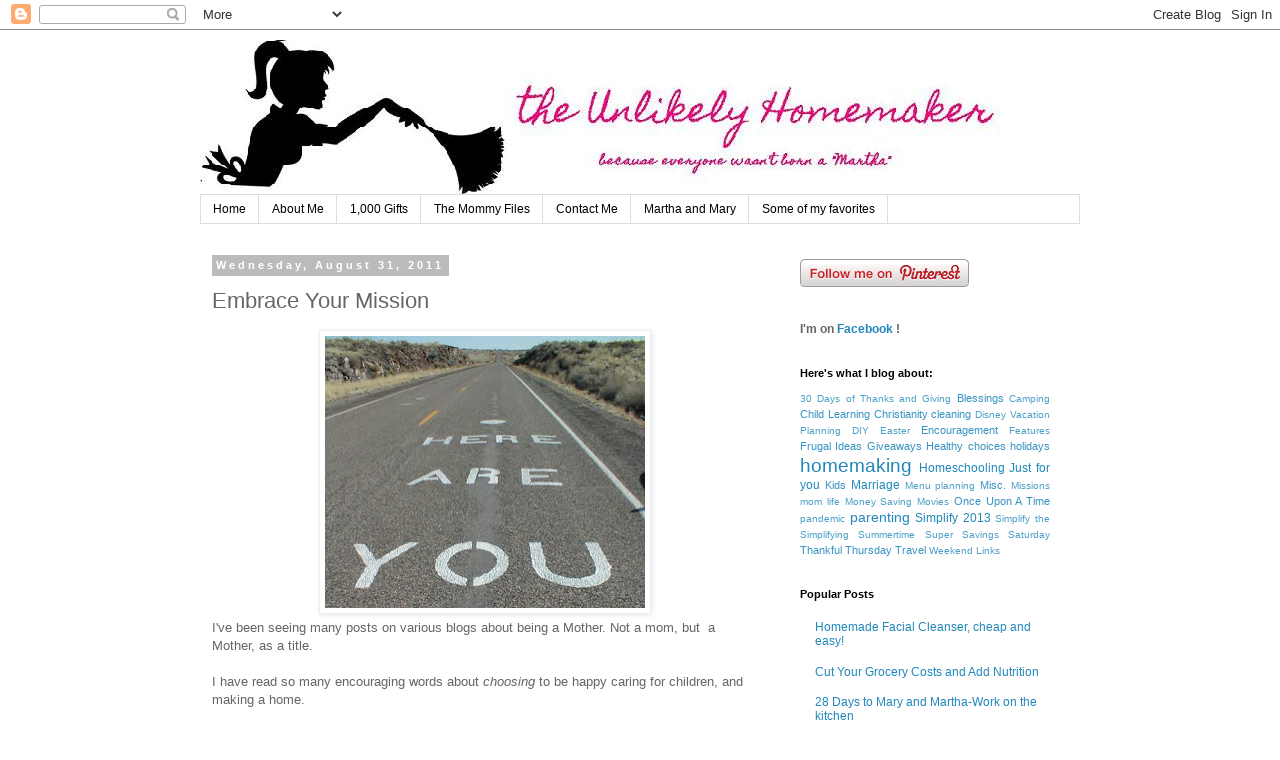

--- FILE ---
content_type: text/html; charset=UTF-8
request_url: http://www.theunlikelyhomemaker.com/2011/08/embrace-your-mission.html
body_size: 11751
content:
<!DOCTYPE html>
<html class='v2' dir='ltr' lang='en'>
<head>
<link href='https://www.blogger.com/static/v1/widgets/335934321-css_bundle_v2.css' rel='stylesheet' type='text/css'/>
<meta content='width=1100' name='viewport'/>
<meta content='text/html; charset=UTF-8' http-equiv='Content-Type'/>
<meta content='blogger' name='generator'/>
<link href='http://www.theunlikelyhomemaker.com/favicon.ico' rel='icon' type='image/x-icon'/>
<link href='http://www.theunlikelyhomemaker.com/2011/08/embrace-your-mission.html' rel='canonical'/>
<link rel="alternate" type="application/atom+xml" title="The Unlikely Homemaker - Atom" href="http://www.theunlikelyhomemaker.com/feeds/posts/default" />
<link rel="alternate" type="application/rss+xml" title="The Unlikely Homemaker - RSS" href="http://www.theunlikelyhomemaker.com/feeds/posts/default?alt=rss" />
<link rel="service.post" type="application/atom+xml" title="The Unlikely Homemaker - Atom" href="https://www.blogger.com/feeds/4557611736212635950/posts/default" />

<link rel="alternate" type="application/atom+xml" title="The Unlikely Homemaker - Atom" href="http://www.theunlikelyhomemaker.com/feeds/4102864399095154584/comments/default" />
<!--Can't find substitution for tag [blog.ieCssRetrofitLinks]-->
<link href='https://blogger.googleusercontent.com/img/b/R29vZ2xl/AVvXsEimemK-qrHpRScbWial4uOX4lFJ1H0CLrWxmTYvsf8g7XMraeVmxaFVRzd14LjhAnrau9pcFiYTxJZ9vSzIWZOfrM23LZ-LAN4ck2SiTWsw5_G5v_cQ3MLP1APDZ77cgbI2z2ZcHH9ZkbA/s320/YouAreHere.jpg' rel='image_src'/>
<meta content='http://www.theunlikelyhomemaker.com/2011/08/embrace-your-mission.html' property='og:url'/>
<meta content='Embrace Your Mission' property='og:title'/>
<meta content='I&#39;ve been seeing many posts on various blogs about being a Mother. Not a mom, but  a Mother, as a title.   I have read so many encouraging w...' property='og:description'/>
<meta content='https://blogger.googleusercontent.com/img/b/R29vZ2xl/AVvXsEimemK-qrHpRScbWial4uOX4lFJ1H0CLrWxmTYvsf8g7XMraeVmxaFVRzd14LjhAnrau9pcFiYTxJZ9vSzIWZOfrM23LZ-LAN4ck2SiTWsw5_G5v_cQ3MLP1APDZ77cgbI2z2ZcHH9ZkbA/w1200-h630-p-k-no-nu/YouAreHere.jpg' property='og:image'/>
<title>The Unlikely Homemaker: Embrace Your Mission</title>
<style id='page-skin-1' type='text/css'><!--
/*
-----------------------------------------------
Blogger Template Style
Name:     Simple
Designer: Blogger
URL:      www.blogger.com
----------------------------------------------- */
/* Content
----------------------------------------------- */
body {
font: normal normal 12px 'Trebuchet MS', Trebuchet, Verdana, sans-serif;
color: #666666;
background: #ffffff none repeat scroll top left;
padding: 0 0 0 0;
}
html body .region-inner {
min-width: 0;
max-width: 100%;
width: auto;
}
h2 {
font-size: 22px;
}
a:link {
text-decoration:none;
color: #2288bb;
}
a:visited {
text-decoration:none;
color: #888888;
}
a:hover {
text-decoration:underline;
color: #33aaff;
}
.body-fauxcolumn-outer .fauxcolumn-inner {
background: transparent none repeat scroll top left;
_background-image: none;
}
.body-fauxcolumn-outer .cap-top {
position: absolute;
z-index: 1;
height: 400px;
width: 100%;
}
.body-fauxcolumn-outer .cap-top .cap-left {
width: 100%;
background: transparent none repeat-x scroll top left;
_background-image: none;
}
.content-outer {
-moz-box-shadow: 0 0 0 rgba(0, 0, 0, .15);
-webkit-box-shadow: 0 0 0 rgba(0, 0, 0, .15);
-goog-ms-box-shadow: 0 0 0 #333333;
box-shadow: 0 0 0 rgba(0, 0, 0, .15);
margin-bottom: 1px;
}
.content-inner {
padding: 10px 40px;
}
.content-inner {
background-color: #ffffff;
}
/* Header
----------------------------------------------- */
.header-outer {
background: transparent none repeat-x scroll 0 -400px;
_background-image: none;
}
.Header h1 {
font: normal normal 40px 'Trebuchet MS',Trebuchet,Verdana,sans-serif;
color: #000000;
text-shadow: 0 0 0 rgba(0, 0, 0, .2);
}
.Header h1 a {
color: #000000;
}
.Header .description {
font-size: 18px;
color: #000000;
}
.header-inner .Header .titlewrapper {
padding: 22px 0;
}
.header-inner .Header .descriptionwrapper {
padding: 0 0;
}
/* Tabs
----------------------------------------------- */
.tabs-inner .section:first-child {
border-top: 0 solid #dddddd;
}
.tabs-inner .section:first-child ul {
margin-top: -1px;
border-top: 1px solid #dddddd;
border-left: 1px solid #dddddd;
border-right: 1px solid #dddddd;
}
.tabs-inner .widget ul {
background: transparent none repeat-x scroll 0 -800px;
_background-image: none;
border-bottom: 1px solid #dddddd;
margin-top: 0;
margin-left: -30px;
margin-right: -30px;
}
.tabs-inner .widget li a {
display: inline-block;
padding: .6em 1em;
font: normal normal 12px 'Trebuchet MS', Trebuchet, Verdana, sans-serif;
color: #000000;
border-left: 1px solid #ffffff;
border-right: 1px solid #dddddd;
}
.tabs-inner .widget li:first-child a {
border-left: none;
}
.tabs-inner .widget li.selected a, .tabs-inner .widget li a:hover {
color: #000000;
background-color: #eeeeee;
text-decoration: none;
}
/* Columns
----------------------------------------------- */
.main-outer {
border-top: 0 solid transparent;
}
.fauxcolumn-left-outer .fauxcolumn-inner {
border-right: 1px solid transparent;
}
.fauxcolumn-right-outer .fauxcolumn-inner {
border-left: 1px solid transparent;
}
/* Headings
----------------------------------------------- */
div.widget > h2,
div.widget h2.title {
margin: 0 0 1em 0;
font: normal bold 11px 'Trebuchet MS',Trebuchet,Verdana,sans-serif;
color: #000000;
}
/* Widgets
----------------------------------------------- */
.widget .zippy {
color: #999999;
text-shadow: 2px 2px 1px rgba(0, 0, 0, .1);
}
.widget .popular-posts ul {
list-style: none;
}
/* Posts
----------------------------------------------- */
h2.date-header {
font: normal bold 11px Arial, Tahoma, Helvetica, FreeSans, sans-serif;
}
.date-header span {
background-color: #bbbbbb;
color: #ffffff;
padding: 0.4em;
letter-spacing: 3px;
margin: inherit;
}
.main-inner {
padding-top: 35px;
padding-bottom: 65px;
}
.main-inner .column-center-inner {
padding: 0 0;
}
.main-inner .column-center-inner .section {
margin: 0 1em;
}
.post {
margin: 0 0 45px 0;
}
h3.post-title, .comments h4 {
font: normal normal 22px 'Trebuchet MS',Trebuchet,Verdana,sans-serif;
margin: .75em 0 0;
}
.post-body {
font-size: 110%;
line-height: 1.4;
position: relative;
}
.post-body img, .post-body .tr-caption-container, .Profile img, .Image img,
.BlogList .item-thumbnail img {
padding: 2px;
background: #ffffff;
border: 1px solid #eeeeee;
-moz-box-shadow: 1px 1px 5px rgba(0, 0, 0, .1);
-webkit-box-shadow: 1px 1px 5px rgba(0, 0, 0, .1);
box-shadow: 1px 1px 5px rgba(0, 0, 0, .1);
}
.post-body img, .post-body .tr-caption-container {
padding: 5px;
}
.post-body .tr-caption-container {
color: #666666;
}
.post-body .tr-caption-container img {
padding: 0;
background: transparent;
border: none;
-moz-box-shadow: 0 0 0 rgba(0, 0, 0, .1);
-webkit-box-shadow: 0 0 0 rgba(0, 0, 0, .1);
box-shadow: 0 0 0 rgba(0, 0, 0, .1);
}
.post-header {
margin: 0 0 1.5em;
line-height: 1.6;
font-size: 90%;
}
.post-footer {
margin: 20px -2px 0;
padding: 5px 10px;
color: #666666;
background-color: #eeeeee;
border-bottom: 1px solid #eeeeee;
line-height: 1.6;
font-size: 90%;
}
#comments .comment-author {
padding-top: 1.5em;
border-top: 1px solid transparent;
background-position: 0 1.5em;
}
#comments .comment-author:first-child {
padding-top: 0;
border-top: none;
}
.avatar-image-container {
margin: .2em 0 0;
}
#comments .avatar-image-container img {
border: 1px solid #eeeeee;
}
/* Comments
----------------------------------------------- */
.comments .comments-content .icon.blog-author {
background-repeat: no-repeat;
background-image: url([data-uri]);
}
.comments .comments-content .loadmore a {
border-top: 1px solid #999999;
border-bottom: 1px solid #999999;
}
.comments .comment-thread.inline-thread {
background-color: #eeeeee;
}
.comments .continue {
border-top: 2px solid #999999;
}
/* Accents
---------------------------------------------- */
.section-columns td.columns-cell {
border-left: 1px solid transparent;
}
.blog-pager {
background: transparent url(//www.blogblog.com/1kt/simple/paging_dot.png) repeat-x scroll top center;
}
.blog-pager-older-link, .home-link,
.blog-pager-newer-link {
background-color: #ffffff;
padding: 5px;
}
.footer-outer {
border-top: 1px dashed #bbbbbb;
}
/* Mobile
----------------------------------------------- */
body.mobile  {
background-size: auto;
}
.mobile .body-fauxcolumn-outer {
background: transparent none repeat scroll top left;
}
.mobile .body-fauxcolumn-outer .cap-top {
background-size: 100% auto;
}
.mobile .content-outer {
-webkit-box-shadow: 0 0 3px rgba(0, 0, 0, .15);
box-shadow: 0 0 3px rgba(0, 0, 0, .15);
}
.mobile .tabs-inner .widget ul {
margin-left: 0;
margin-right: 0;
}
.mobile .post {
margin: 0;
}
.mobile .main-inner .column-center-inner .section {
margin: 0;
}
.mobile .date-header span {
padding: 0.1em 10px;
margin: 0 -10px;
}
.mobile h3.post-title {
margin: 0;
}
.mobile .blog-pager {
background: transparent none no-repeat scroll top center;
}
.mobile .footer-outer {
border-top: none;
}
.mobile .main-inner, .mobile .footer-inner {
background-color: #ffffff;
}
.mobile-index-contents {
color: #666666;
}
.mobile-link-button {
background-color: #2288bb;
}
.mobile-link-button a:link, .mobile-link-button a:visited {
color: #ffffff;
}
.mobile .tabs-inner .section:first-child {
border-top: none;
}
.mobile .tabs-inner .PageList .widget-content {
background-color: #eeeeee;
color: #000000;
border-top: 1px solid #dddddd;
border-bottom: 1px solid #dddddd;
}
.mobile .tabs-inner .PageList .widget-content .pagelist-arrow {
border-left: 1px solid #dddddd;
}

--></style>
<style id='template-skin-1' type='text/css'><!--
body {
min-width: 960px;
}
.content-outer, .content-fauxcolumn-outer, .region-inner {
min-width: 960px;
max-width: 960px;
_width: 960px;
}
.main-inner .columns {
padding-left: 0;
padding-right: 310px;
}
.main-inner .fauxcolumn-center-outer {
left: 0;
right: 310px;
/* IE6 does not respect left and right together */
_width: expression(this.parentNode.offsetWidth -
parseInt("0") -
parseInt("310px") + 'px');
}
.main-inner .fauxcolumn-left-outer {
width: 0;
}
.main-inner .fauxcolumn-right-outer {
width: 310px;
}
.main-inner .column-left-outer {
width: 0;
right: 100%;
margin-left: -0;
}
.main-inner .column-right-outer {
width: 310px;
margin-right: -310px;
}
#layout {
min-width: 0;
}
#layout .content-outer {
min-width: 0;
width: 800px;
}
#layout .region-inner {
min-width: 0;
width: auto;
}
body#layout div.add_widget {
padding: 8px;
}
body#layout div.add_widget a {
margin-left: 32px;
}
--></style>
<link href='https://www.blogger.com/dyn-css/authorization.css?targetBlogID=4557611736212635950&amp;zx=7a47d284-b81c-4e0b-9889-7786fb93f5aa' media='none' onload='if(media!=&#39;all&#39;)media=&#39;all&#39;' rel='stylesheet'/><noscript><link href='https://www.blogger.com/dyn-css/authorization.css?targetBlogID=4557611736212635950&amp;zx=7a47d284-b81c-4e0b-9889-7786fb93f5aa' rel='stylesheet'/></noscript>
<meta name='google-adsense-platform-account' content='ca-host-pub-1556223355139109'/>
<meta name='google-adsense-platform-domain' content='blogspot.com'/>

<!-- data-ad-client=ca-pub-9825890646950897 -->

</head>
<body class='loading variant-simplysimple'>
<div class='navbar section' id='navbar' name='Navbar'><div class='widget Navbar' data-version='1' id='Navbar1'><script type="text/javascript">
    function setAttributeOnload(object, attribute, val) {
      if(window.addEventListener) {
        window.addEventListener('load',
          function(){ object[attribute] = val; }, false);
      } else {
        window.attachEvent('onload', function(){ object[attribute] = val; });
      }
    }
  </script>
<div id="navbar-iframe-container"></div>
<script type="text/javascript" src="https://apis.google.com/js/platform.js"></script>
<script type="text/javascript">
      gapi.load("gapi.iframes:gapi.iframes.style.bubble", function() {
        if (gapi.iframes && gapi.iframes.getContext) {
          gapi.iframes.getContext().openChild({
              url: 'https://www.blogger.com/navbar/4557611736212635950?po\x3d4102864399095154584\x26origin\x3dhttp://www.theunlikelyhomemaker.com',
              where: document.getElementById("navbar-iframe-container"),
              id: "navbar-iframe"
          });
        }
      });
    </script><script type="text/javascript">
(function() {
var script = document.createElement('script');
script.type = 'text/javascript';
script.src = '//pagead2.googlesyndication.com/pagead/js/google_top_exp.js';
var head = document.getElementsByTagName('head')[0];
if (head) {
head.appendChild(script);
}})();
</script>
</div></div>
<div class='body-fauxcolumns'>
<div class='fauxcolumn-outer body-fauxcolumn-outer'>
<div class='cap-top'>
<div class='cap-left'></div>
<div class='cap-right'></div>
</div>
<div class='fauxborder-left'>
<div class='fauxborder-right'></div>
<div class='fauxcolumn-inner'>
</div>
</div>
<div class='cap-bottom'>
<div class='cap-left'></div>
<div class='cap-right'></div>
</div>
</div>
</div>
<div class='content'>
<div class='content-fauxcolumns'>
<div class='fauxcolumn-outer content-fauxcolumn-outer'>
<div class='cap-top'>
<div class='cap-left'></div>
<div class='cap-right'></div>
</div>
<div class='fauxborder-left'>
<div class='fauxborder-right'></div>
<div class='fauxcolumn-inner'>
</div>
</div>
<div class='cap-bottom'>
<div class='cap-left'></div>
<div class='cap-right'></div>
</div>
</div>
</div>
<div class='content-outer'>
<div class='content-cap-top cap-top'>
<div class='cap-left'></div>
<div class='cap-right'></div>
</div>
<div class='fauxborder-left content-fauxborder-left'>
<div class='fauxborder-right content-fauxborder-right'></div>
<div class='content-inner'>
<header>
<div class='header-outer'>
<div class='header-cap-top cap-top'>
<div class='cap-left'></div>
<div class='cap-right'></div>
</div>
<div class='fauxborder-left header-fauxborder-left'>
<div class='fauxborder-right header-fauxborder-right'></div>
<div class='region-inner header-inner'>
<div class='header section' id='header' name='Header'><div class='widget Header' data-version='1' id='Header1'>
<div id='header-inner'>
<a href='http://www.theunlikelyhomemaker.com/' style='display: block'>
<img alt='The Unlikely Homemaker' height='155px; ' id='Header1_headerimg' src='https://blogger.googleusercontent.com/img/b/R29vZ2xl/AVvXsEhKLVQdsMf7hFqieL5T8E9GoTf7gNxUZSD3kd1nb_4cyHCMCdPUtyv47WGrxk7EXIVsbWX3uQmVeCGFNtRwPHKFXAsky7c2hY9u0a9sJfEFh6lJHbvSWHm1Dx3KBl3W0XGgIbETs62R2LE/s1600/newsilo.JPG' style='display: block' width='804px; '/>
</a>
</div>
</div></div>
</div>
</div>
<div class='header-cap-bottom cap-bottom'>
<div class='cap-left'></div>
<div class='cap-right'></div>
</div>
</div>
</header>
<div class='tabs-outer'>
<div class='tabs-cap-top cap-top'>
<div class='cap-left'></div>
<div class='cap-right'></div>
</div>
<div class='fauxborder-left tabs-fauxborder-left'>
<div class='fauxborder-right tabs-fauxborder-right'></div>
<div class='region-inner tabs-inner'>
<div class='tabs section' id='crosscol' name='Cross-Column'><div class='widget PageList' data-version='1' id='PageList1'>
<h2>Pages</h2>
<div class='widget-content'>
<ul>
<li>
<a href='http://www.theunlikelyhomemaker.com/'>Home</a>
</li>
<li>
<a href='http://www.theunlikelyhomemaker.com/p/my-story.html'>About Me</a>
</li>
<li>
<a href='http://www.theunlikelyhomemaker.com/p/1000-gifts.html'>1,000 Gifts</a>
</li>
<li>
<a href='http://www.theunlikelyhomemaker.com/p/mommy-files.html'>The Mommy Files</a>
</li>
<li>
<a href='http://www.theunlikelyhomemaker.com/p/contact-me.html'>Contact Me</a>
</li>
<li>
<a href='http://www.theunlikelyhomemaker.com/p/martha-and-mary.html'>Martha and Mary</a>
</li>
<li>
<a href='http://www.theunlikelyhomemaker.com/p/some-of-my-favorites.html'>Some of my favorites</a>
</li>
</ul>
<div class='clear'></div>
</div>
</div></div>
<div class='tabs no-items section' id='crosscol-overflow' name='Cross-Column 2'></div>
</div>
</div>
<div class='tabs-cap-bottom cap-bottom'>
<div class='cap-left'></div>
<div class='cap-right'></div>
</div>
</div>
<div class='main-outer'>
<div class='main-cap-top cap-top'>
<div class='cap-left'></div>
<div class='cap-right'></div>
</div>
<div class='fauxborder-left main-fauxborder-left'>
<div class='fauxborder-right main-fauxborder-right'></div>
<div class='region-inner main-inner'>
<div class='columns fauxcolumns'>
<div class='fauxcolumn-outer fauxcolumn-center-outer'>
<div class='cap-top'>
<div class='cap-left'></div>
<div class='cap-right'></div>
</div>
<div class='fauxborder-left'>
<div class='fauxborder-right'></div>
<div class='fauxcolumn-inner'>
</div>
</div>
<div class='cap-bottom'>
<div class='cap-left'></div>
<div class='cap-right'></div>
</div>
</div>
<div class='fauxcolumn-outer fauxcolumn-left-outer'>
<div class='cap-top'>
<div class='cap-left'></div>
<div class='cap-right'></div>
</div>
<div class='fauxborder-left'>
<div class='fauxborder-right'></div>
<div class='fauxcolumn-inner'>
</div>
</div>
<div class='cap-bottom'>
<div class='cap-left'></div>
<div class='cap-right'></div>
</div>
</div>
<div class='fauxcolumn-outer fauxcolumn-right-outer'>
<div class='cap-top'>
<div class='cap-left'></div>
<div class='cap-right'></div>
</div>
<div class='fauxborder-left'>
<div class='fauxborder-right'></div>
<div class='fauxcolumn-inner'>
</div>
</div>
<div class='cap-bottom'>
<div class='cap-left'></div>
<div class='cap-right'></div>
</div>
</div>
<!-- corrects IE6 width calculation -->
<div class='columns-inner'>
<div class='column-center-outer'>
<div class='column-center-inner'>
<div class='main section' id='main' name='Main'><div class='widget Blog' data-version='1' id='Blog1'>
<div class='blog-posts hfeed'>

          <div class="date-outer">
        
<h2 class='date-header'><span>Wednesday, August 31, 2011</span></h2>

          <div class="date-posts">
        
<div class='post-outer'>
<div class='post hentry uncustomized-post-template' itemprop='blogPost' itemscope='itemscope' itemtype='http://schema.org/BlogPosting'>
<meta content='https://blogger.googleusercontent.com/img/b/R29vZ2xl/AVvXsEimemK-qrHpRScbWial4uOX4lFJ1H0CLrWxmTYvsf8g7XMraeVmxaFVRzd14LjhAnrau9pcFiYTxJZ9vSzIWZOfrM23LZ-LAN4ck2SiTWsw5_G5v_cQ3MLP1APDZ77cgbI2z2ZcHH9ZkbA/s320/YouAreHere.jpg' itemprop='image_url'/>
<meta content='4557611736212635950' itemprop='blogId'/>
<meta content='4102864399095154584' itemprop='postId'/>
<a name='4102864399095154584'></a>
<h3 class='post-title entry-title' itemprop='name'>
Embrace Your Mission
</h3>
<div class='post-header'>
<div class='post-header-line-1'></div>
</div>
<div class='post-body entry-content' id='post-body-4102864399095154584' itemprop='description articleBody'>
<div class="separator" style="clear: both; text-align: center;"><a href="https://blogger.googleusercontent.com/img/b/R29vZ2xl/AVvXsEimemK-qrHpRScbWial4uOX4lFJ1H0CLrWxmTYvsf8g7XMraeVmxaFVRzd14LjhAnrau9pcFiYTxJZ9vSzIWZOfrM23LZ-LAN4ck2SiTWsw5_G5v_cQ3MLP1APDZ77cgbI2z2ZcHH9ZkbA/s1600/YouAreHere.jpg" imageanchor="1" style="margin-left: 1em; margin-right: 1em;"><img border="0" height="272px" src="https://blogger.googleusercontent.com/img/b/R29vZ2xl/AVvXsEimemK-qrHpRScbWial4uOX4lFJ1H0CLrWxmTYvsf8g7XMraeVmxaFVRzd14LjhAnrau9pcFiYTxJZ9vSzIWZOfrM23LZ-LAN4ck2SiTWsw5_G5v_cQ3MLP1APDZ77cgbI2z2ZcHH9ZkbA/s320/YouAreHere.jpg" width="320px" xaa="true" /></a></div>I've been seeing many posts on various blogs about being a Mother. Not a mom, but&nbsp; a Mother, as a title. <br />
<br />
I have read so many encouraging words about <em>choosing</em> to be happy caring for children, and making a home. <br />
<br />
What if you're okay with that, but you're looking for something more? <a href="http://www.incourage.me/2011/06/how-to-follow-when-youre-called-to-stay.html">This post</a> keeps coming to mind for me. I do have my struggles being a mom and homemaker, because I am just not a natural homemaker. However, I love being home with my kids. The problem is, I don't love being home <em>here</em>. <br />
<br />
I have been suggesting to my husband for a few years that we relocate. The cost of living is high, good employment low, and things are just tough. <br />
<br />
After reading the post at (in)Courage, I was sure we were supposed to go. Somewhere. Anywhere. We do not own a home, neither me or my husband are tied down to a long term job (my husband is still working with a friend, after being laid off in late 2009), and I felt like we were being set up to go. Where, I'm not sure. Maybe a long term mission trip?<br />
<br />
God said no. I can hear it loud and clear. It's currently in the form of a song by Everybody Duck.&nbsp;I last heard the song&nbsp;12 years ago at camp with my church. It goes like this:<br />
<br />
<strong>Use Me Here, Where I am</strong><br />
<strong>I'm not gonna pray anymore </strong><br />
<strong>that You'll change Your plans.<br />
Despite my fear, I place my life in Your hands.&nbsp; </strong><br />
<strong>The future can wait, tomorrow might be too late,<br />
So Jesus use me here.</strong><br />
<br />
I haven't even thought about this song since I heard it at camp that year. <br />
<br />
A few days ago, I watched the <strong>Inside 9/11</strong> documentary, and it really moved me. It made me realize how much prayer our country needs. Not just our officials, our military or our President.<br />
<br />
Our cities need prayer. Our states. The families that were affected by the tragedy, who, after 11 years, still will not see their lost loved ones. The children that lost one or both parents in that tragedy need prayer. <br />
<br />
People in our everyday lives, who don't know Jesus, need us.<br />
<br />
I know now that God did send my family on a mission trip. And it just so happens that travel wasn't involved, because we just happen to live in the chosen city, in the chosen state.<br />
<br />
It's time to embrace my mission as a Mother and an at-home missionary, instead of fighting it and hoping to go globe-trotting with my family.<br />
<br />
Where is your mission field?<br />
<br />
<div style='clear: both;'></div>
</div>
<div class='post-footer'>
<div class='post-footer-line post-footer-line-1'>
<span class='post-author vcard'>
Posted by
<span class='fn' itemprop='author' itemscope='itemscope' itemtype='http://schema.org/Person'>
<meta content='https://www.blogger.com/profile/16740374116969998808' itemprop='url'/>
<a class='g-profile' href='https://www.blogger.com/profile/16740374116969998808' rel='author' title='author profile'>
<span itemprop='name'>Sabrina</span>
</a>
</span>
</span>
<span class='post-timestamp'>
at
<meta content='http://www.theunlikelyhomemaker.com/2011/08/embrace-your-mission.html' itemprop='url'/>
<a class='timestamp-link' href='http://www.theunlikelyhomemaker.com/2011/08/embrace-your-mission.html' rel='bookmark' title='permanent link'><abbr class='published' itemprop='datePublished' title='2011-08-31T07:42:00-07:00'>7:42&#8239;AM</abbr></a>
</span>
<span class='post-comment-link'>
</span>
<span class='post-icons'>
<span class='item-control blog-admin pid-1566998764'>
<a href='https://www.blogger.com/post-edit.g?blogID=4557611736212635950&postID=4102864399095154584&from=pencil' title='Edit Post'>
<img alt='' class='icon-action' height='18' src='https://resources.blogblog.com/img/icon18_edit_allbkg.gif' width='18'/>
</a>
</span>
</span>
<div class='post-share-buttons goog-inline-block'>
<a class='goog-inline-block share-button sb-email' href='https://www.blogger.com/share-post.g?blogID=4557611736212635950&postID=4102864399095154584&target=email' target='_blank' title='Email This'><span class='share-button-link-text'>Email This</span></a><a class='goog-inline-block share-button sb-blog' href='https://www.blogger.com/share-post.g?blogID=4557611736212635950&postID=4102864399095154584&target=blog' onclick='window.open(this.href, "_blank", "height=270,width=475"); return false;' target='_blank' title='BlogThis!'><span class='share-button-link-text'>BlogThis!</span></a><a class='goog-inline-block share-button sb-twitter' href='https://www.blogger.com/share-post.g?blogID=4557611736212635950&postID=4102864399095154584&target=twitter' target='_blank' title='Share to X'><span class='share-button-link-text'>Share to X</span></a><a class='goog-inline-block share-button sb-facebook' href='https://www.blogger.com/share-post.g?blogID=4557611736212635950&postID=4102864399095154584&target=facebook' onclick='window.open(this.href, "_blank", "height=430,width=640"); return false;' target='_blank' title='Share to Facebook'><span class='share-button-link-text'>Share to Facebook</span></a><a class='goog-inline-block share-button sb-pinterest' href='https://www.blogger.com/share-post.g?blogID=4557611736212635950&postID=4102864399095154584&target=pinterest' target='_blank' title='Share to Pinterest'><span class='share-button-link-text'>Share to Pinterest</span></a>
</div>
</div>
<div class='post-footer-line post-footer-line-2'>
<span class='post-labels'>
Labels:
<a href='http://www.theunlikelyhomemaker.com/search/label/Christianity' rel='tag'>Christianity</a>,
<a href='http://www.theunlikelyhomemaker.com/search/label/Missions' rel='tag'>Missions</a>
</span>
</div>
<div class='post-footer-line post-footer-line-3'>
<span class='post-location'>
</span>
</div>
</div>
</div>
<div class='comments' id='comments'>
<a name='comments'></a>
</div>
</div>

        </div></div>
      
</div>
<div class='blog-pager' id='blog-pager'>
<span id='blog-pager-newer-link'>
<a class='blog-pager-newer-link' href='http://www.theunlikelyhomemaker.com/2011/09/thankful-thursday-morning-preparations.html' id='Blog1_blog-pager-newer-link' title='Newer Post'>Newer Post</a>
</span>
<span id='blog-pager-older-link'>
<a class='blog-pager-older-link' href='http://www.theunlikelyhomemaker.com/2011/08/5-things-im-learning-from-my.html' id='Blog1_blog-pager-older-link' title='Older Post'>Older Post</a>
</span>
<a class='home-link' href='http://www.theunlikelyhomemaker.com/'>Home</a>
</div>
<div class='clear'></div>
<div class='post-feeds'>
</div>
</div></div>
</div>
</div>
<div class='column-left-outer'>
<div class='column-left-inner'>
<aside>
</aside>
</div>
</div>
<div class='column-right-outer'>
<div class='column-right-inner'>
<aside>
<div class='sidebar section' id='sidebar-right-1'><div class='widget HTML' data-version='1' id='HTML4'>
<div class='widget-content'>
<a href="http://pinterest.com/nlyklyhomemaker/"><img src="https://s-passets-ec.pinimg.com/images/about/buttons/follow-me-on-pinterest-button.png" width="169" height="28" alt="Follow Me on Pinterest" /></a>
</div>
<div class='clear'></div>
</div><div class='widget Text' data-version='1' id='Text1'>
<div class='widget-content'>
<strong>I'm on </strong><a href="https://www.facebook.com/pages/The-Unlikely-Homemaker/151613564911110#!/pages/The-Unlikely-Homemaker/151613564911110"><strong>Facebook </strong></a><strong>!</strong><br/>
</div>
<div class='clear'></div>
</div><div class='widget Label' data-version='1' id='Label1'>
<h2>Here's what I blog about:</h2>
<div class='widget-content cloud-label-widget-content'>
<span class='label-size label-size-1'>
<a dir='ltr' href='http://www.theunlikelyhomemaker.com/search/label/30%20Days%20of%20Thanks%20and%20Giving'>30 Days of Thanks and Giving</a>
</span>
<span class='label-size label-size-2'>
<a dir='ltr' href='http://www.theunlikelyhomemaker.com/search/label/Blessings'>Blessings</a>
</span>
<span class='label-size label-size-1'>
<a dir='ltr' href='http://www.theunlikelyhomemaker.com/search/label/Camping'>Camping</a>
</span>
<span class='label-size label-size-2'>
<a dir='ltr' href='http://www.theunlikelyhomemaker.com/search/label/Child%20Learning'>Child Learning</a>
</span>
<span class='label-size label-size-2'>
<a dir='ltr' href='http://www.theunlikelyhomemaker.com/search/label/Christianity'>Christianity</a>
</span>
<span class='label-size label-size-2'>
<a dir='ltr' href='http://www.theunlikelyhomemaker.com/search/label/cleaning'>cleaning</a>
</span>
<span class='label-size label-size-1'>
<a dir='ltr' href='http://www.theunlikelyhomemaker.com/search/label/Disney%20Vacation%20Planning'>Disney Vacation Planning</a>
</span>
<span class='label-size label-size-1'>
<a dir='ltr' href='http://www.theunlikelyhomemaker.com/search/label/DIY'>DIY</a>
</span>
<span class='label-size label-size-1'>
<a dir='ltr' href='http://www.theunlikelyhomemaker.com/search/label/Easter'>Easter</a>
</span>
<span class='label-size label-size-2'>
<a dir='ltr' href='http://www.theunlikelyhomemaker.com/search/label/Encouragement'>Encouragement</a>
</span>
<span class='label-size label-size-1'>
<a dir='ltr' href='http://www.theunlikelyhomemaker.com/search/label/Features'>Features</a>
</span>
<span class='label-size label-size-2'>
<a dir='ltr' href='http://www.theunlikelyhomemaker.com/search/label/Frugal%20Ideas'>Frugal Ideas</a>
</span>
<span class='label-size label-size-2'>
<a dir='ltr' href='http://www.theunlikelyhomemaker.com/search/label/Giveaways'>Giveaways</a>
</span>
<span class='label-size label-size-2'>
<a dir='ltr' href='http://www.theunlikelyhomemaker.com/search/label/Healthy%20choices'>Healthy choices</a>
</span>
<span class='label-size label-size-2'>
<a dir='ltr' href='http://www.theunlikelyhomemaker.com/search/label/holidays'>holidays</a>
</span>
<span class='label-size label-size-5'>
<a dir='ltr' href='http://www.theunlikelyhomemaker.com/search/label/homemaking'>homemaking</a>
</span>
<span class='label-size label-size-3'>
<a dir='ltr' href='http://www.theunlikelyhomemaker.com/search/label/Homeschooling'>Homeschooling</a>
</span>
<span class='label-size label-size-3'>
<a dir='ltr' href='http://www.theunlikelyhomemaker.com/search/label/Just%20for%20you'>Just for you</a>
</span>
<span class='label-size label-size-2'>
<a dir='ltr' href='http://www.theunlikelyhomemaker.com/search/label/Kids'>Kids</a>
</span>
<span class='label-size label-size-3'>
<a dir='ltr' href='http://www.theunlikelyhomemaker.com/search/label/Marriage'>Marriage</a>
</span>
<span class='label-size label-size-1'>
<a dir='ltr' href='http://www.theunlikelyhomemaker.com/search/label/Menu%20planning'>Menu planning</a>
</span>
<span class='label-size label-size-2'>
<a dir='ltr' href='http://www.theunlikelyhomemaker.com/search/label/Misc.'>Misc.</a>
</span>
<span class='label-size label-size-1'>
<a dir='ltr' href='http://www.theunlikelyhomemaker.com/search/label/Missions'>Missions</a>
</span>
<span class='label-size label-size-1'>
<a dir='ltr' href='http://www.theunlikelyhomemaker.com/search/label/mom%20life'>mom life</a>
</span>
<span class='label-size label-size-1'>
<a dir='ltr' href='http://www.theunlikelyhomemaker.com/search/label/Money%20Saving'>Money Saving</a>
</span>
<span class='label-size label-size-1'>
<a dir='ltr' href='http://www.theunlikelyhomemaker.com/search/label/Movies'>Movies</a>
</span>
<span class='label-size label-size-2'>
<a dir='ltr' href='http://www.theunlikelyhomemaker.com/search/label/Once%20Upon%20A%20Time'>Once Upon A Time</a>
</span>
<span class='label-size label-size-1'>
<a dir='ltr' href='http://www.theunlikelyhomemaker.com/search/label/pandemic'>pandemic</a>
</span>
<span class='label-size label-size-4'>
<a dir='ltr' href='http://www.theunlikelyhomemaker.com/search/label/parenting'>parenting</a>
</span>
<span class='label-size label-size-3'>
<a dir='ltr' href='http://www.theunlikelyhomemaker.com/search/label/Simplify%202013'>Simplify 2013</a>
</span>
<span class='label-size label-size-1'>
<a dir='ltr' href='http://www.theunlikelyhomemaker.com/search/label/Simplify%20the%20Simplifying'>Simplify the Simplifying</a>
</span>
<span class='label-size label-size-1'>
<a dir='ltr' href='http://www.theunlikelyhomemaker.com/search/label/Summertime'>Summertime</a>
</span>
<span class='label-size label-size-1'>
<a dir='ltr' href='http://www.theunlikelyhomemaker.com/search/label/Super%20Savings%20Saturday'>Super Savings Saturday</a>
</span>
<span class='label-size label-size-2'>
<a dir='ltr' href='http://www.theunlikelyhomemaker.com/search/label/Thankful%20Thursday'>Thankful Thursday</a>
</span>
<span class='label-size label-size-2'>
<a dir='ltr' href='http://www.theunlikelyhomemaker.com/search/label/Travel'>Travel</a>
</span>
<span class='label-size label-size-1'>
<a dir='ltr' href='http://www.theunlikelyhomemaker.com/search/label/Weekend%20Links'>Weekend Links</a>
</span>
<div class='clear'></div>
</div>
</div><div class='widget PopularPosts' data-version='1' id='PopularPosts1'>
<h2>Popular Posts</h2>
<div class='widget-content popular-posts'>
<ul>
<li>
<a href='http://www.theunlikelyhomemaker.com/2011/05/homemade-facial-cleanser-cheap-and-easy.html'>Homemade Facial Cleanser, cheap and easy!</a>
</li>
<li>
<a href='http://www.theunlikelyhomemaker.com/2011/10/cut-your-grocery-costs-and-add.html'>Cut Your Grocery Costs and Add Nutrition</a>
</li>
<li>
<a href='http://www.theunlikelyhomemaker.com/2013/04/28-days-to-mary-and-martha-work-on.html'>28 Days to Mary and Martha-Work on the kitchen </a>
</li>
<li>
<a href='http://www.theunlikelyhomemaker.com/2011/05/thoughtful-and-frugal-baby-shower-gifts.html'>Thoughtful and frugal baby shower gift</a>
</li>
<li>
<a href='http://www.theunlikelyhomemaker.com/2011/09/win-bissel-sweep-up.html'>Win a Bissel Sweep-up!</a>
</li>
</ul>
<div class='clear'></div>
</div>
</div><div class='widget HTML' data-version='1' id='HTML1'>
<h2 class='title'>Here's where I like to hang out</h2>
<div class='widget-content'>
<a href="http://moneysavingmom.com/" target="_blank" ><img src="http://img.moneysavingmom.com/msm_234x60w.jpg" alt="MoneySavingMom.com" height="60" width="234" alt="MoneySavingMom.com" /></a>

<a border="0" href="http://www.kitchencheatsheet.com/"_blank"><img src="http://i1204.photobucket.com/albums/bb406/hartmanblog/kcs.jpg "/></a>

<div style="height: 125px; width: 125px;"><a href="http://www.incourage.me/"><img src="http://www.incourage.me/in-buttons/in-general125x125.gif" border="0" /></a></div>

<center><a border="0" href="http://www.dontwasteyourhomemaking.com/" target="_blank"><img src="https://blogger.googleusercontent.com/img/b/R29vZ2xl/AVvXsEhP5B2eJ9f0PdfhpVCq8EylN5VsKBPWnyP4NY_fvgSbTZzikrL-8KyApDRYZP77rMS8u9-BHp3oZP7pkPc9avirmxGXdBSgMiWL4cgREgxBjS2xnMkxdwkPfBTvJ-W0CRyaLQg1PE84g3CV/s200/DWYH+Linky+Button.jpg" /></a></center>
</div>
<div class='clear'></div>
</div><div class='widget HTML' data-version='1' id='HTML2'>
<h2 class='title'>Grab my button!</h2>
<div class='widget-content'>
<a border="0" href="http://www.theunlikelyhomemaker.com/" target="_blank"><img src=" http://i1204.photobucket.com/albums/bb406/hartmanblog/uhb-1.jpg"/></a>
</div>
<div class='clear'></div>
</div><div class='widget HTML' data-version='1' id='HTML3'>
<div class='widget-content'>
<textarea rows="4" cols="20">
<a border="0" href="http://www.theunlikelyhomemaker.com/" target="_blank"><img src=" http://i1204.photobucket.com/albums/bb406/hartmanblog/uhb-1.jpg"/></a>
</textarea>
</div>
<div class='clear'></div>
</div></div>
<table border='0' cellpadding='0' cellspacing='0' class='section-columns columns-2'>
<tbody>
<tr>
<td class='first columns-cell'>
<div class='sidebar no-items section' id='sidebar-right-2-1'></div>
</td>
<td class='columns-cell'>
<div class='sidebar no-items section' id='sidebar-right-2-2'>
</div>
</td>
</tr>
</tbody>
</table>
<div class='sidebar section' id='sidebar-right-3'><div class='widget BlogArchive' data-version='1' id='BlogArchive1'>
<h2>Blog Archive</h2>
<div class='widget-content'>
<div id='ArchiveList'>
<div id='BlogArchive1_ArchiveList'>
<select id='BlogArchive1_ArchiveMenu'>
<option value=''>Blog Archive</option>
<option value='http://www.theunlikelyhomemaker.com/2021/01/'>January (1)</option>
<option value='http://www.theunlikelyhomemaker.com/2015/06/'>June (1)</option>
<option value='http://www.theunlikelyhomemaker.com/2014/08/'>August (1)</option>
<option value='http://www.theunlikelyhomemaker.com/2013/12/'>December (1)</option>
<option value='http://www.theunlikelyhomemaker.com/2013/05/'>May (1)</option>
<option value='http://www.theunlikelyhomemaker.com/2013/04/'>April (5)</option>
<option value='http://www.theunlikelyhomemaker.com/2013/03/'>March (11)</option>
<option value='http://www.theunlikelyhomemaker.com/2013/02/'>February (2)</option>
<option value='http://www.theunlikelyhomemaker.com/2013/01/'>January (8)</option>
<option value='http://www.theunlikelyhomemaker.com/2012/12/'>December (1)</option>
<option value='http://www.theunlikelyhomemaker.com/2012/11/'>November (1)</option>
<option value='http://www.theunlikelyhomemaker.com/2012/10/'>October (3)</option>
<option value='http://www.theunlikelyhomemaker.com/2012/09/'>September (1)</option>
<option value='http://www.theunlikelyhomemaker.com/2012/08/'>August (1)</option>
<option value='http://www.theunlikelyhomemaker.com/2012/05/'>May (1)</option>
<option value='http://www.theunlikelyhomemaker.com/2012/04/'>April (1)</option>
<option value='http://www.theunlikelyhomemaker.com/2012/01/'>January (2)</option>
<option value='http://www.theunlikelyhomemaker.com/2011/11/'>November (1)</option>
<option value='http://www.theunlikelyhomemaker.com/2011/10/'>October (2)</option>
<option value='http://www.theunlikelyhomemaker.com/2011/09/'>September (8)</option>
<option value='http://www.theunlikelyhomemaker.com/2011/08/'>August (5)</option>
<option value='http://www.theunlikelyhomemaker.com/2011/07/'>July (5)</option>
<option value='http://www.theunlikelyhomemaker.com/2011/06/'>June (10)</option>
<option value='http://www.theunlikelyhomemaker.com/2011/05/'>May (9)</option>
<option value='http://www.theunlikelyhomemaker.com/2011/04/'>April (8)</option>
<option value='http://www.theunlikelyhomemaker.com/2011/03/'>March (2)</option>
</select>
</div>
</div>
<div class='clear'></div>
</div>
</div></div>
</aside>
</div>
</div>
</div>
<div style='clear: both'></div>
<!-- columns -->
</div>
<!-- main -->
</div>
</div>
<div class='main-cap-bottom cap-bottom'>
<div class='cap-left'></div>
<div class='cap-right'></div>
</div>
</div>
<footer>
<div class='footer-outer'>
<div class='footer-cap-top cap-top'>
<div class='cap-left'></div>
<div class='cap-right'></div>
</div>
<div class='fauxborder-left footer-fauxborder-left'>
<div class='fauxborder-right footer-fauxborder-right'></div>
<div class='region-inner footer-inner'>
<div class='foot no-items section' id='footer-1'></div>
<table border='0' cellpadding='0' cellspacing='0' class='section-columns columns-2'>
<tbody>
<tr>
<td class='first columns-cell'>
<div class='foot no-items section' id='footer-2-1'></div>
</td>
<td class='columns-cell'>
<div class='foot no-items section' id='footer-2-2'></div>
</td>
</tr>
</tbody>
</table>
<!-- outside of the include in order to lock Attribution widget -->
<div class='foot section' id='footer-3' name='Footer'><div class='widget Attribution' data-version='1' id='Attribution1'>
<div class='widget-content' style='text-align: center;'>
Simple theme. Powered by <a href='https://www.blogger.com' target='_blank'>Blogger</a>.
</div>
<div class='clear'></div>
</div></div>
</div>
</div>
<div class='footer-cap-bottom cap-bottom'>
<div class='cap-left'></div>
<div class='cap-right'></div>
</div>
</div>
</footer>
<!-- content -->
</div>
</div>
<div class='content-cap-bottom cap-bottom'>
<div class='cap-left'></div>
<div class='cap-right'></div>
</div>
</div>
</div>
<script type='text/javascript'>
    window.setTimeout(function() {
        document.body.className = document.body.className.replace('loading', '');
      }, 10);
  </script>

<script type="text/javascript" src="https://www.blogger.com/static/v1/widgets/2028843038-widgets.js"></script>
<script type='text/javascript'>
window['__wavt'] = 'AOuZoY76wbsIqa0b0lN9oktZJZHUTTjzlA:1768948682649';_WidgetManager._Init('//www.blogger.com/rearrange?blogID\x3d4557611736212635950','//www.theunlikelyhomemaker.com/2011/08/embrace-your-mission.html','4557611736212635950');
_WidgetManager._SetDataContext([{'name': 'blog', 'data': {'blogId': '4557611736212635950', 'title': 'The Unlikely Homemaker', 'url': 'http://www.theunlikelyhomemaker.com/2011/08/embrace-your-mission.html', 'canonicalUrl': 'http://www.theunlikelyhomemaker.com/2011/08/embrace-your-mission.html', 'homepageUrl': 'http://www.theunlikelyhomemaker.com/', 'searchUrl': 'http://www.theunlikelyhomemaker.com/search', 'canonicalHomepageUrl': 'http://www.theunlikelyhomemaker.com/', 'blogspotFaviconUrl': 'http://www.theunlikelyhomemaker.com/favicon.ico', 'bloggerUrl': 'https://www.blogger.com', 'hasCustomDomain': true, 'httpsEnabled': false, 'enabledCommentProfileImages': true, 'gPlusViewType': 'FILTERED_POSTMOD', 'adultContent': false, 'analyticsAccountNumber': '', 'encoding': 'UTF-8', 'locale': 'en', 'localeUnderscoreDelimited': 'en', 'languageDirection': 'ltr', 'isPrivate': false, 'isMobile': false, 'isMobileRequest': false, 'mobileClass': '', 'isPrivateBlog': false, 'isDynamicViewsAvailable': true, 'feedLinks': '\x3clink rel\x3d\x22alternate\x22 type\x3d\x22application/atom+xml\x22 title\x3d\x22The Unlikely Homemaker - Atom\x22 href\x3d\x22http://www.theunlikelyhomemaker.com/feeds/posts/default\x22 /\x3e\n\x3clink rel\x3d\x22alternate\x22 type\x3d\x22application/rss+xml\x22 title\x3d\x22The Unlikely Homemaker - RSS\x22 href\x3d\x22http://www.theunlikelyhomemaker.com/feeds/posts/default?alt\x3drss\x22 /\x3e\n\x3clink rel\x3d\x22service.post\x22 type\x3d\x22application/atom+xml\x22 title\x3d\x22The Unlikely Homemaker - Atom\x22 href\x3d\x22https://www.blogger.com/feeds/4557611736212635950/posts/default\x22 /\x3e\n\n\x3clink rel\x3d\x22alternate\x22 type\x3d\x22application/atom+xml\x22 title\x3d\x22The Unlikely Homemaker - Atom\x22 href\x3d\x22http://www.theunlikelyhomemaker.com/feeds/4102864399095154584/comments/default\x22 /\x3e\n', 'meTag': '', 'adsenseClientId': 'ca-pub-9825890646950897', 'adsenseHostId': 'ca-host-pub-1556223355139109', 'adsenseHasAds': true, 'adsenseAutoAds': false, 'boqCommentIframeForm': true, 'loginRedirectParam': '', 'isGoogleEverywhereLinkTooltipEnabled': true, 'view': '', 'dynamicViewsCommentsSrc': '//www.blogblog.com/dynamicviews/4224c15c4e7c9321/js/comments.js', 'dynamicViewsScriptSrc': '//www.blogblog.com/dynamicviews/6e0d22adcfa5abea', 'plusOneApiSrc': 'https://apis.google.com/js/platform.js', 'disableGComments': true, 'interstitialAccepted': false, 'sharing': {'platforms': [{'name': 'Get link', 'key': 'link', 'shareMessage': 'Get link', 'target': ''}, {'name': 'Facebook', 'key': 'facebook', 'shareMessage': 'Share to Facebook', 'target': 'facebook'}, {'name': 'BlogThis!', 'key': 'blogThis', 'shareMessage': 'BlogThis!', 'target': 'blog'}, {'name': 'X', 'key': 'twitter', 'shareMessage': 'Share to X', 'target': 'twitter'}, {'name': 'Pinterest', 'key': 'pinterest', 'shareMessage': 'Share to Pinterest', 'target': 'pinterest'}, {'name': 'Email', 'key': 'email', 'shareMessage': 'Email', 'target': 'email'}], 'disableGooglePlus': true, 'googlePlusShareButtonWidth': 0, 'googlePlusBootstrap': '\x3cscript type\x3d\x22text/javascript\x22\x3ewindow.___gcfg \x3d {\x27lang\x27: \x27en\x27};\x3c/script\x3e'}, 'hasCustomJumpLinkMessage': false, 'jumpLinkMessage': 'Read more', 'pageType': 'item', 'postId': '4102864399095154584', 'postImageThumbnailUrl': 'https://blogger.googleusercontent.com/img/b/R29vZ2xl/AVvXsEimemK-qrHpRScbWial4uOX4lFJ1H0CLrWxmTYvsf8g7XMraeVmxaFVRzd14LjhAnrau9pcFiYTxJZ9vSzIWZOfrM23LZ-LAN4ck2SiTWsw5_G5v_cQ3MLP1APDZ77cgbI2z2ZcHH9ZkbA/s72-c/YouAreHere.jpg', 'postImageUrl': 'https://blogger.googleusercontent.com/img/b/R29vZ2xl/AVvXsEimemK-qrHpRScbWial4uOX4lFJ1H0CLrWxmTYvsf8g7XMraeVmxaFVRzd14LjhAnrau9pcFiYTxJZ9vSzIWZOfrM23LZ-LAN4ck2SiTWsw5_G5v_cQ3MLP1APDZ77cgbI2z2ZcHH9ZkbA/s320/YouAreHere.jpg', 'pageName': 'Embrace Your Mission', 'pageTitle': 'The Unlikely Homemaker: Embrace Your Mission'}}, {'name': 'features', 'data': {}}, {'name': 'messages', 'data': {'edit': 'Edit', 'linkCopiedToClipboard': 'Link copied to clipboard!', 'ok': 'Ok', 'postLink': 'Post Link'}}, {'name': 'template', 'data': {'name': 'Simple', 'localizedName': 'Simple', 'isResponsive': false, 'isAlternateRendering': false, 'isCustom': false, 'variant': 'simplysimple', 'variantId': 'simplysimple'}}, {'name': 'view', 'data': {'classic': {'name': 'classic', 'url': '?view\x3dclassic'}, 'flipcard': {'name': 'flipcard', 'url': '?view\x3dflipcard'}, 'magazine': {'name': 'magazine', 'url': '?view\x3dmagazine'}, 'mosaic': {'name': 'mosaic', 'url': '?view\x3dmosaic'}, 'sidebar': {'name': 'sidebar', 'url': '?view\x3dsidebar'}, 'snapshot': {'name': 'snapshot', 'url': '?view\x3dsnapshot'}, 'timeslide': {'name': 'timeslide', 'url': '?view\x3dtimeslide'}, 'isMobile': false, 'title': 'Embrace Your Mission', 'description': 'I\x27ve been seeing many posts on various blogs about being a Mother. Not a mom, but\xa0 a Mother, as a title.   I have read so many encouraging w...', 'featuredImage': 'https://blogger.googleusercontent.com/img/b/R29vZ2xl/AVvXsEimemK-qrHpRScbWial4uOX4lFJ1H0CLrWxmTYvsf8g7XMraeVmxaFVRzd14LjhAnrau9pcFiYTxJZ9vSzIWZOfrM23LZ-LAN4ck2SiTWsw5_G5v_cQ3MLP1APDZ77cgbI2z2ZcHH9ZkbA/s320/YouAreHere.jpg', 'url': 'http://www.theunlikelyhomemaker.com/2011/08/embrace-your-mission.html', 'type': 'item', 'isSingleItem': true, 'isMultipleItems': false, 'isError': false, 'isPage': false, 'isPost': true, 'isHomepage': false, 'isArchive': false, 'isLabelSearch': false, 'postId': 4102864399095154584}}]);
_WidgetManager._RegisterWidget('_NavbarView', new _WidgetInfo('Navbar1', 'navbar', document.getElementById('Navbar1'), {}, 'displayModeFull'));
_WidgetManager._RegisterWidget('_HeaderView', new _WidgetInfo('Header1', 'header', document.getElementById('Header1'), {}, 'displayModeFull'));
_WidgetManager._RegisterWidget('_PageListView', new _WidgetInfo('PageList1', 'crosscol', document.getElementById('PageList1'), {'title': 'Pages', 'links': [{'isCurrentPage': false, 'href': 'http://www.theunlikelyhomemaker.com/', 'title': 'Home'}, {'isCurrentPage': false, 'href': 'http://www.theunlikelyhomemaker.com/p/my-story.html', 'id': '1232664040436251264', 'title': 'About Me'}, {'isCurrentPage': false, 'href': 'http://www.theunlikelyhomemaker.com/p/1000-gifts.html', 'id': '1482671791204640638', 'title': '1,000 Gifts'}, {'isCurrentPage': false, 'href': 'http://www.theunlikelyhomemaker.com/p/mommy-files.html', 'id': '8876704701558041186', 'title': 'The Mommy Files'}, {'isCurrentPage': false, 'href': 'http://www.theunlikelyhomemaker.com/p/contact-me.html', 'id': '8629577179008515214', 'title': 'Contact Me'}, {'isCurrentPage': false, 'href': 'http://www.theunlikelyhomemaker.com/p/martha-and-mary.html', 'id': '8249213266723019680', 'title': 'Martha and Mary'}, {'isCurrentPage': false, 'href': 'http://www.theunlikelyhomemaker.com/p/some-of-my-favorites.html', 'id': '5337733781320649532', 'title': 'Some of my favorites'}], 'mobile': false, 'showPlaceholder': true, 'hasCurrentPage': false}, 'displayModeFull'));
_WidgetManager._RegisterWidget('_BlogView', new _WidgetInfo('Blog1', 'main', document.getElementById('Blog1'), {'cmtInteractionsEnabled': false, 'lightboxEnabled': true, 'lightboxModuleUrl': 'https://www.blogger.com/static/v1/jsbin/4049919853-lbx.js', 'lightboxCssUrl': 'https://www.blogger.com/static/v1/v-css/828616780-lightbox_bundle.css'}, 'displayModeFull'));
_WidgetManager._RegisterWidget('_HTMLView', new _WidgetInfo('HTML4', 'sidebar-right-1', document.getElementById('HTML4'), {}, 'displayModeFull'));
_WidgetManager._RegisterWidget('_TextView', new _WidgetInfo('Text1', 'sidebar-right-1', document.getElementById('Text1'), {}, 'displayModeFull'));
_WidgetManager._RegisterWidget('_LabelView', new _WidgetInfo('Label1', 'sidebar-right-1', document.getElementById('Label1'), {}, 'displayModeFull'));
_WidgetManager._RegisterWidget('_PopularPostsView', new _WidgetInfo('PopularPosts1', 'sidebar-right-1', document.getElementById('PopularPosts1'), {}, 'displayModeFull'));
_WidgetManager._RegisterWidget('_HTMLView', new _WidgetInfo('HTML1', 'sidebar-right-1', document.getElementById('HTML1'), {}, 'displayModeFull'));
_WidgetManager._RegisterWidget('_HTMLView', new _WidgetInfo('HTML2', 'sidebar-right-1', document.getElementById('HTML2'), {}, 'displayModeFull'));
_WidgetManager._RegisterWidget('_HTMLView', new _WidgetInfo('HTML3', 'sidebar-right-1', document.getElementById('HTML3'), {}, 'displayModeFull'));
_WidgetManager._RegisterWidget('_BlogArchiveView', new _WidgetInfo('BlogArchive1', 'sidebar-right-3', document.getElementById('BlogArchive1'), {'languageDirection': 'ltr', 'loadingMessage': 'Loading\x26hellip;'}, 'displayModeFull'));
_WidgetManager._RegisterWidget('_AttributionView', new _WidgetInfo('Attribution1', 'footer-3', document.getElementById('Attribution1'), {}, 'displayModeFull'));
</script>
</body>
</html>